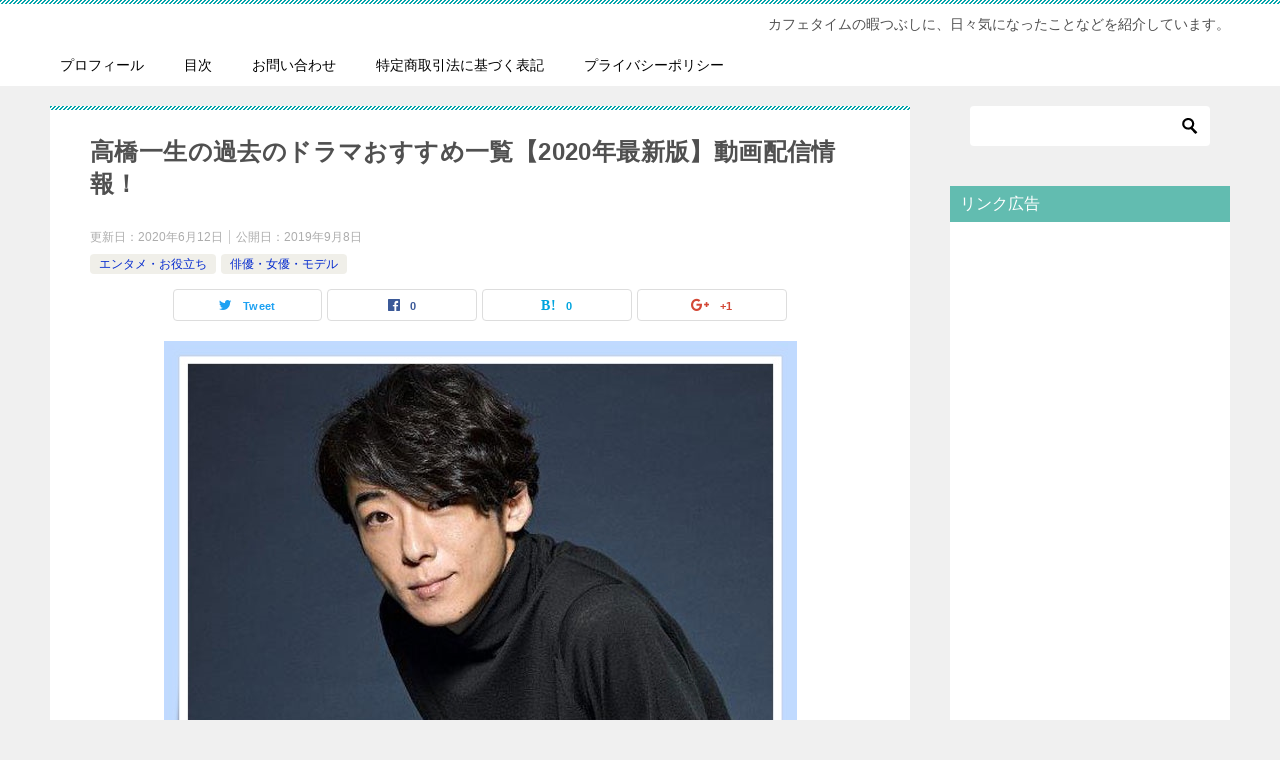

--- FILE ---
content_type: text/html; charset=UTF-8
request_url: http://gogohappylife0205.com/archives/4594
body_size: 19588
content:
<!doctype html>
<html lang="ja" class="col2">
<head>
<!-- Global site tag (gtag.js) - Google Analytics -->
<script async src="https://www.googletagmanager.com/gtag/js?id=UA-132323371-1"></script>
<script>
  window.dataLayer = window.dataLayer || [];
  function gtag(){dataLayer.push(arguments);}
  gtag('js', new Date());

  gtag('config', 'UA-132323371-1');
</script>	<meta charset="UTF-8">
	<meta name="viewport" content="width=device-width, initial-scale=1">
	<link rel="profile" href="http://gmpg.org/xfn/11">

	<title>高橋一生の過去のドラマおすすめ一覧【2020年最新版】動画配信情報！</title>
<link rel='dns-prefetch' href='//s.w.org' />
<link rel='dns-prefetch' href='//v0.wordpress.com' />
<link rel='dns-prefetch' href='//widgets.wp.com' />
<link rel='dns-prefetch' href='//s0.wp.com' />
<link rel='dns-prefetch' href='//0.gravatar.com' />
<link rel='dns-prefetch' href='//1.gravatar.com' />
<link rel='dns-prefetch' href='//2.gravatar.com' />
<link rel='dns-prefetch' href='//c0.wp.com' />
<link rel="alternate" type="application/rss+xml" title=" &raquo; フィード" href="http://gogohappylife0205.com/feed" />
<link rel="alternate" type="application/rss+xml" title=" &raquo; コメントフィード" href="http://gogohappylife0205.com/comments/feed" />
<link rel="alternate" type="application/rss+xml" title=" &raquo; 高橋一生の過去のドラマおすすめ一覧【2020年最新版】動画配信情報！ のコメントのフィード" href="http://gogohappylife0205.com/archives/4594/feed" />
		<!-- This site uses the Google Analytics by ExactMetrics plugin v7.10.0 - Using Analytics tracking - https://www.exactmetrics.com/ -->
							<script
				src="//www.googletagmanager.com/gtag/js?id=UA-132323371-1"  data-cfasync="false" data-wpfc-render="false" type="text/javascript" async></script>
			<script data-cfasync="false" data-wpfc-render="false" type="text/javascript">
				var em_version = '7.10.0';
				var em_track_user = true;
				var em_no_track_reason = '';
				
								var disableStrs = [
															'ga-disable-UA-132323371-1',
									];

				/* Function to detect opted out users */
				function __gtagTrackerIsOptedOut() {
					for (var index = 0; index < disableStrs.length; index++) {
						if (document.cookie.indexOf(disableStrs[index] + '=true') > -1) {
							return true;
						}
					}

					return false;
				}

				/* Disable tracking if the opt-out cookie exists. */
				if (__gtagTrackerIsOptedOut()) {
					for (var index = 0; index < disableStrs.length; index++) {
						window[disableStrs[index]] = true;
					}
				}

				/* Opt-out function */
				function __gtagTrackerOptout() {
					for (var index = 0; index < disableStrs.length; index++) {
						document.cookie = disableStrs[index] + '=true; expires=Thu, 31 Dec 2099 23:59:59 UTC; path=/';
						window[disableStrs[index]] = true;
					}
				}

				if ('undefined' === typeof gaOptout) {
					function gaOptout() {
						__gtagTrackerOptout();
					}
				}
								window.dataLayer = window.dataLayer || [];

				window.ExactMetricsDualTracker = {
					helpers: {},
					trackers: {},
				};
				if (em_track_user) {
					function __gtagDataLayer() {
						dataLayer.push(arguments);
					}

					function __gtagTracker(type, name, parameters) {
						if (!parameters) {
							parameters = {};
						}

						if (parameters.send_to) {
							__gtagDataLayer.apply(null, arguments);
							return;
						}

						if (type === 'event') {
							
														parameters.send_to = exactmetrics_frontend.ua;
							__gtagDataLayer(type, name, parameters);
													} else {
							__gtagDataLayer.apply(null, arguments);
						}
					}

					__gtagTracker('js', new Date());
					__gtagTracker('set', {
						'developer_id.dNDMyYj': true,
											});
															__gtagTracker('config', 'UA-132323371-1', {"forceSSL":"true"} );
										window.gtag = __gtagTracker;										(function () {
						/* https://developers.google.com/analytics/devguides/collection/analyticsjs/ */
						/* ga and __gaTracker compatibility shim. */
						var noopfn = function () {
							return null;
						};
						var newtracker = function () {
							return new Tracker();
						};
						var Tracker = function () {
							return null;
						};
						var p = Tracker.prototype;
						p.get = noopfn;
						p.set = noopfn;
						p.send = function () {
							var args = Array.prototype.slice.call(arguments);
							args.unshift('send');
							__gaTracker.apply(null, args);
						};
						var __gaTracker = function () {
							var len = arguments.length;
							if (len === 0) {
								return;
							}
							var f = arguments[len - 1];
							if (typeof f !== 'object' || f === null || typeof f.hitCallback !== 'function') {
								if ('send' === arguments[0]) {
									var hitConverted, hitObject = false, action;
									if ('event' === arguments[1]) {
										if ('undefined' !== typeof arguments[3]) {
											hitObject = {
												'eventAction': arguments[3],
												'eventCategory': arguments[2],
												'eventLabel': arguments[4],
												'value': arguments[5] ? arguments[5] : 1,
											}
										}
									}
									if ('pageview' === arguments[1]) {
										if ('undefined' !== typeof arguments[2]) {
											hitObject = {
												'eventAction': 'page_view',
												'page_path': arguments[2],
											}
										}
									}
									if (typeof arguments[2] === 'object') {
										hitObject = arguments[2];
									}
									if (typeof arguments[5] === 'object') {
										Object.assign(hitObject, arguments[5]);
									}
									if ('undefined' !== typeof arguments[1].hitType) {
										hitObject = arguments[1];
										if ('pageview' === hitObject.hitType) {
											hitObject.eventAction = 'page_view';
										}
									}
									if (hitObject) {
										action = 'timing' === arguments[1].hitType ? 'timing_complete' : hitObject.eventAction;
										hitConverted = mapArgs(hitObject);
										__gtagTracker('event', action, hitConverted);
									}
								}
								return;
							}

							function mapArgs(args) {
								var arg, hit = {};
								var gaMap = {
									'eventCategory': 'event_category',
									'eventAction': 'event_action',
									'eventLabel': 'event_label',
									'eventValue': 'event_value',
									'nonInteraction': 'non_interaction',
									'timingCategory': 'event_category',
									'timingVar': 'name',
									'timingValue': 'value',
									'timingLabel': 'event_label',
									'page': 'page_path',
									'location': 'page_location',
									'title': 'page_title',
								};
								for (arg in args) {
																		if (!(!args.hasOwnProperty(arg) || !gaMap.hasOwnProperty(arg))) {
										hit[gaMap[arg]] = args[arg];
									} else {
										hit[arg] = args[arg];
									}
								}
								return hit;
							}

							try {
								f.hitCallback();
							} catch (ex) {
							}
						};
						__gaTracker.create = newtracker;
						__gaTracker.getByName = newtracker;
						__gaTracker.getAll = function () {
							return [];
						};
						__gaTracker.remove = noopfn;
						__gaTracker.loaded = true;
						window['__gaTracker'] = __gaTracker;
					})();
									} else {
										console.log("");
					(function () {
						function __gtagTracker() {
							return null;
						}

						window['__gtagTracker'] = __gtagTracker;
						window['gtag'] = __gtagTracker;
					})();
									}
			</script>
				<!-- / Google Analytics by ExactMetrics -->
				<script type="text/javascript">
			window._wpemojiSettings = {"baseUrl":"https:\/\/s.w.org\/images\/core\/emoji\/13.0.1\/72x72\/","ext":".png","svgUrl":"https:\/\/s.w.org\/images\/core\/emoji\/13.0.1\/svg\/","svgExt":".svg","source":{"concatemoji":"http:\/\/gogohappylife0205.com\/wp-includes\/js\/wp-emoji-release.min.js?ver=5.6.16"}};
			!function(e,a,t){var n,r,o,i=a.createElement("canvas"),p=i.getContext&&i.getContext("2d");function s(e,t){var a=String.fromCharCode;p.clearRect(0,0,i.width,i.height),p.fillText(a.apply(this,e),0,0);e=i.toDataURL();return p.clearRect(0,0,i.width,i.height),p.fillText(a.apply(this,t),0,0),e===i.toDataURL()}function c(e){var t=a.createElement("script");t.src=e,t.defer=t.type="text/javascript",a.getElementsByTagName("head")[0].appendChild(t)}for(o=Array("flag","emoji"),t.supports={everything:!0,everythingExceptFlag:!0},r=0;r<o.length;r++)t.supports[o[r]]=function(e){if(!p||!p.fillText)return!1;switch(p.textBaseline="top",p.font="600 32px Arial",e){case"flag":return s([127987,65039,8205,9895,65039],[127987,65039,8203,9895,65039])?!1:!s([55356,56826,55356,56819],[55356,56826,8203,55356,56819])&&!s([55356,57332,56128,56423,56128,56418,56128,56421,56128,56430,56128,56423,56128,56447],[55356,57332,8203,56128,56423,8203,56128,56418,8203,56128,56421,8203,56128,56430,8203,56128,56423,8203,56128,56447]);case"emoji":return!s([55357,56424,8205,55356,57212],[55357,56424,8203,55356,57212])}return!1}(o[r]),t.supports.everything=t.supports.everything&&t.supports[o[r]],"flag"!==o[r]&&(t.supports.everythingExceptFlag=t.supports.everythingExceptFlag&&t.supports[o[r]]);t.supports.everythingExceptFlag=t.supports.everythingExceptFlag&&!t.supports.flag,t.DOMReady=!1,t.readyCallback=function(){t.DOMReady=!0},t.supports.everything||(n=function(){t.readyCallback()},a.addEventListener?(a.addEventListener("DOMContentLoaded",n,!1),e.addEventListener("load",n,!1)):(e.attachEvent("onload",n),a.attachEvent("onreadystatechange",function(){"complete"===a.readyState&&t.readyCallback()})),(n=t.source||{}).concatemoji?c(n.concatemoji):n.wpemoji&&n.twemoji&&(c(n.twemoji),c(n.wpemoji)))}(window,document,window._wpemojiSettings);
		</script>
		<!-- gogohappylife0205.com is managing ads with Advanced Ads --><script id="gogoh-ready">
			window.advanced_ads_ready=function(e,a){a=a||"complete";var d=function(e){return"interactive"===a?"loading"!==e:"complete"===e};d(document.readyState)?e():document.addEventListener("readystatechange",(function(a){d(a.target.readyState)&&e()}),{once:"interactive"===a})},window.advanced_ads_ready_queue=window.advanced_ads_ready_queue||[];		</script>
		<style type="text/css">
img.wp-smiley,
img.emoji {
	display: inline !important;
	border: none !important;
	box-shadow: none !important;
	height: 1em !important;
	width: 1em !important;
	margin: 0 .07em !important;
	vertical-align: -0.1em !important;
	background: none !important;
	padding: 0 !important;
}
</style>
	<link rel='stylesheet' id='wp-block-library-css'  href='https://c0.wp.com/c/5.6.16/wp-includes/css/dist/block-library/style.min.css' type='text/css' media='all' />
<style id='wp-block-library-inline-css' type='text/css'>
.has-text-align-justify{text-align:justify;}
</style>
<link rel='stylesheet' id='contact-form-7-css'  href='http://gogohappylife0205.com/wp-content/plugins/contact-form-7/includes/css/styles.css?ver=5.4.2' type='text/css' media='all' />
<link rel='stylesheet' id='dashicons-css'  href='https://c0.wp.com/c/5.6.16/wp-includes/css/dashicons.min.css' type='text/css' media='all' />
<link rel='stylesheet' id='post-views-counter-frontend-css'  href='http://gogohappylife0205.com/wp-content/plugins/post-views-counter/css/frontend.css?ver=1.3.8' type='text/css' media='all' />
<link rel='stylesheet' id='keni-style-css'  href='http://gogohappylife0205.com/wp-content/themes/keni80_wp_standard_all_201901131233/style.css?ver=5.6.16' type='text/css' media='all' />
<link rel='stylesheet' id='keni_base-css'  href='http://gogohappylife0205.com/wp-content/themes/keni80_wp_standard_all_201901131233/base.css?ver=5.6.16' type='text/css' media='all' />
<link rel='stylesheet' id='keni-advanced-css'  href='http://gogohappylife0205.com/wp-content/themes/keni80_wp_standard_all_201901131233/advanced.css?ver=5.6.16' type='text/css' media='all' />
<link rel='stylesheet' id='jetpack_css-css'  href='https://c0.wp.com/p/jetpack/9.8.3/css/jetpack.css' type='text/css' media='all' />
<link rel="canonical" href="http://gogohappylife0205.com/archives/4594" />
<link rel="https://api.w.org/" href="http://gogohappylife0205.com/wp-json/" /><link rel="alternate" type="application/json" href="http://gogohappylife0205.com/wp-json/wp/v2/posts/4594" /><link rel="EditURI" type="application/rsd+xml" title="RSD" href="http://gogohappylife0205.com/xmlrpc.php?rsd" />
<link rel='shortlink' href='https://wp.me/paCatS-1c6' />
<link rel="alternate" type="application/json+oembed" href="http://gogohappylife0205.com/wp-json/oembed/1.0/embed?url=http%3A%2F%2Fgogohappylife0205.com%2Farchives%2F4594" />
<link rel="alternate" type="text/xml+oembed" href="http://gogohappylife0205.com/wp-json/oembed/1.0/embed?url=http%3A%2F%2Fgogohappylife0205.com%2Farchives%2F4594&#038;format=xml" />
<style type='text/css'>img#wpstats{display:none}</style>
		<meta name="description" content="『凪のお暇』ですっかり高橋一生さんにハマってしまい、今から『凪のお暇』の慎二ロスになることを心配しています。 そこで、過去から２０１９年最新までの高橋一生さん出演ドラマや映画の中からおすすめ作品を一覧でまとめてみました。 …">

<!--OGP-->
<meta property="og:type" content="article" />
<meta property="og:url" content="http://gogohappylife0205.com/archives/4594" />
        <meta property="og:title" content="高橋一生の過去のドラマおすすめ一覧【2020年最新版】動画配信情報！"/>
        <meta property="og:description" content="『凪のお暇』ですっかり高橋一生さんにハマってしまい、今から『凪のお暇』の慎二ロスになることを心配しています。 そこで、過去から２０１９年最新までの高橋一生さん出演ドラマや映画の中からおすすめ作品を一覧でまとめてみました。 …">
        <meta property="og:site_name" content="">
        <meta property="og:image" content="http://gogohappylife0205.com/wp-content/uploads/2019/09/78bd72c1581618a4b0dbdf2ce7a5ee92.jpg">
        <meta property="og:locale" content="ja_JP">
		        <!--OGP-->
		            <!-- Twitter Cards -->
			                    <meta name="twitter:card" content="summary_large_image"/>
					                    <meta name="twitter:site" content="@Saori45225595"/>
					            <!--/Twitter Cards-->
			<style type="text/css">.broken_link, a.broken_link {
	text-decoration: line-through;
}</style>
		<style type="text/css">
			#wp-admin-bar-pvc-post-views .pvc-graph-container { padding-top: 6px; padding-bottom: 6px; position: relative; display: block; height: 100%; box-sizing: border-box; }
			#wp-admin-bar-pvc-post-views .pvc-line-graph {
				display: inline-block;
				width: 1px;
				margin-right: 1px;
				background-color: #ccc;
				vertical-align: baseline;
			}
			#wp-admin-bar-pvc-post-views .pvc-line-graph:hover { background-color: #eee; }
			#wp-admin-bar-pvc-post-views .pvc-line-graph-0 { height: 1% }
			#wp-admin-bar-pvc-post-views .pvc-line-graph-1 { height: 5% }
			#wp-admin-bar-pvc-post-views .pvc-line-graph-2 { height: 10% }
			#wp-admin-bar-pvc-post-views .pvc-line-graph-3 { height: 15% }
			#wp-admin-bar-pvc-post-views .pvc-line-graph-4 { height: 20% }
			#wp-admin-bar-pvc-post-views .pvc-line-graph-5 { height: 25% }
			#wp-admin-bar-pvc-post-views .pvc-line-graph-6 { height: 30% }
			#wp-admin-bar-pvc-post-views .pvc-line-graph-7 { height: 35% }
			#wp-admin-bar-pvc-post-views .pvc-line-graph-8 { height: 40% }
			#wp-admin-bar-pvc-post-views .pvc-line-graph-9 { height: 45% }
			#wp-admin-bar-pvc-post-views .pvc-line-graph-10 { height: 50% }
			#wp-admin-bar-pvc-post-views .pvc-line-graph-11 { height: 55% }
			#wp-admin-bar-pvc-post-views .pvc-line-graph-12 { height: 60% }
			#wp-admin-bar-pvc-post-views .pvc-line-graph-13 { height: 65% }
			#wp-admin-bar-pvc-post-views .pvc-line-graph-14 { height: 70% }
			#wp-admin-bar-pvc-post-views .pvc-line-graph-15 { height: 75% }
			#wp-admin-bar-pvc-post-views .pvc-line-graph-16 { height: 80% }
			#wp-admin-bar-pvc-post-views .pvc-line-graph-17 { height: 85% }
			#wp-admin-bar-pvc-post-views .pvc-line-graph-18 { height: 90% }
			#wp-admin-bar-pvc-post-views .pvc-line-graph-19 { height: 95% }
			#wp-admin-bar-pvc-post-views .pvc-line-graph-20 { height: 100% }
		</style>
<!-- Jetpack Open Graph Tags -->
<meta property="og:type" content="article" />
<meta property="og:title" content="高橋一生の過去のドラマおすすめ一覧【2020年最新版】動画配信情報！" />
<meta property="og:url" content="http://gogohappylife0205.com/archives/4594" />
<meta property="og:description" content="『凪のお暇』ですっかり高橋一生さんにハマってしまい、今から『凪のお暇』の慎二ロスになることを心配しています。 &hellip;" />
<meta property="article:published_time" content="2019-09-08T07:57:43+00:00" />
<meta property="article:modified_time" content="2020-06-11T18:44:50+00:00" />
<meta property="og:image" content="http://gogohappylife0205.com/wp-content/uploads/2019/09/78bd72c1581618a4b0dbdf2ce7a5ee92.jpg" />
<meta property="og:image:width" content="633" />
<meta property="og:image:height" content="465" />
<meta property="og:image:alt" content="高橋一生" />
<meta property="og:locale" content="ja_JP" />
<meta name="twitter:creator" content="@Saori45225595" />
<meta name="twitter:text:title" content="高橋一生の過去のドラマおすすめ一覧【2020年最新版】動画配信情報！" />
<meta name="twitter:image" content="http://gogohappylife0205.com/wp-content/uploads/2019/09/78bd72c1581618a4b0dbdf2ce7a5ee92.jpg?w=640" />
<meta name="twitter:image:alt" content="高橋一生" />
<meta name="twitter:card" content="summary_large_image" />

<!-- End Jetpack Open Graph Tags -->
<style type="text/css">.color01{color: ;}.color02{color: ;}.color03{color: ;}.color04{color: ;}.color05{color: ;}.color06{color: ;}.color07{color: #62bcb0;}q{background: ;}table:not(.review-table) thead th{border-color: ;background-color: ;}a:hover,a:active,a:focus{color: ;}.keni-header_wrap{background-image: linear-gradient(-45deg,#fff 25%, 25%,  50%,#fff 50%, #fff 75%, 75%, );}.keni-header_cont .header-mail .btn_header{color: ;}.site-title > a span{color: ;}.keni-breadcrumb-list li a:hover,.keni-breadcrumb-list li a:active,.keni-breadcrumb-list li a:focus{color: ;}.keni-section h1:not(.title_no-style){background-image: linear-gradient(-45deg,#fff 25%, 25%,  50%,#fff 50%, #fff 75%, 75%, );}.archive_title{background-image: linear-gradient(-45deg,#fff 25%, 25%,  50%,#fff 50%, #fff 75%, 75%, );} h2:not(.title_no-style){background: ;}.profile-box-title {background: ;}.keni-related-title {background: ;}.comments-area h2 {background: ;}h3:not(.title_no-style){border-top-color: ;border-bottom-color: ;color: ;}h4:not(.title_no-style){border-bottom-color: ;color: ;}h5:not(.title_no-style){color: ;}.keni-section h1 a:hover,.keni-section h1 a:active,.keni-section h1 a:focus,.keni-section h3 a:hover,.keni-section h3 a:active,.keni-section h3 a:focus,.keni-section h4 a:hover,.keni-section h4 a:active,.keni-section h4 a:focus,.keni-section h5 a:hover,.keni-section h5 a:active,.keni-section h5 a:focus,.keni-section h6 a:hover,.keni-section h6 a:active,.keni-section h6 a:focus{color: ;}.keni-section .sub-section_title {background: #62bcb0;}.btn_style01{border-color: ;color: ;}.btn_style02{border-color: ;color: ;}.btn_style03{background: ;}.entry-list .entry_title a:hover,.entry-list .entry_title a:active,.entry-list .entry_title a:focus{color: ;}.ently_read-more .btn{border-color: ;color: ;}.profile-box{background-color: ;}.advance-billing-box_next-title{color: ;}.step-chart li:nth-child(2){background-color: ;}.step-chart_style01 li:nth-child(2)::after,.step-chart_style02 li:nth-child(2)::after{border-top-color: ;}.step-chart li:nth-child(3){background-color: ;}.step-chart_style01 li:nth-child(3)::after,.step-chart_style02 li:nth-child(3)::after{border-top-color: ;}.step-chart li:nth-child(4){background-color: ;}.step-chart_style01 li:nth-child(4)::after,.step-chart_style02 li:nth-child(4)::after{border-top-color: ;}.toc-area_inner .toc-area_list > li::before{background: ;}.toc_title{color: ;}.list_style02 li::before{background: ;}.dl_style02 dt{background: ;}.dl_style02 dd{background: ;}.accordion-list dt{background: ;}.ranking-list .review_desc_title{color: ;}.review_desc{background-color: ;}.item-box .item-box_title{color: ;}.item-box02{background-image: linear-gradient(-45deg,#fff 25%, 25%,  50%,#fff 50%, #fff 75%, 75%, );}.item-box02 .item-box_inner{background-color: ;}.item-box02 .item-box_title{background-color: ;}.item-box03 .item-box_title{background-color: ;}.box_style01{background-image: linear-gradient(-45deg,#fff 25%, 25%,  50%,#fff 50%, #fff 75%, 75%, );}.box_style01 .box_inner{background-color: ;}.box_style03{background: ;}.box_style06{background-color: ;}.cast-box{background-image: linear-gradient(-45deg,#fff 25%, 25%,  50%,#fff 50%, #fff 75%, 75%, );}.cast-box .cast_name,.cast-box_sub .cast_name{color: ;}.widget .cast-box_sub .cast-box_sub_title{background-image: linear-gradient(-45deg, 25%,  50%,#fff 50%, #fff 75%, 75%, );}.voice_styl02{background-color: ;}.voice_styl03{background-image: linear-gradient(-45deg,#fff 25%, 25%,  50%,#fff 50%, #fff 75%, 75%, );}.voice-box .voice_title{color: ;}.chat_style02 .bubble{background-color: ;}.chat_style02 .bubble .bubble_in{border-color: ;}.related-entry-list.related-entry_title a:hover,.related-entry-list .related-entry_title a:active,.related-entry-list .related-entry_title a:focus{color: ;}.interval01 span{background-color: ;}.interval02 span{background-color: ;}.page-nav .current,.page-nav li a:hover,.page-nav li a:active,.page-nav li a:focus{background: ;}.page-nav-bf .page-nav_next:hover,.page-nav-bf .page-nav_next:active,.page-nav-bf .page-nav_next:focus,.page-nav-bf .page-nav_prev:hover,.page-nav-bf .page-nav_prev:active,.page-nav-bf .page-nav_prev:focus{color: ;}.commentary-box .commentary-box_title{color: ;}.calendar tfoot td a:hover,.calendar tfoot td a:active,.calendar tfoot td a:focus{color: ;}.form-mailmaga .form-mailmaga_title{color: ;}.form-login .form-login_title{color: ;}.form-login-item .form-login_title{color: ;}.contact-box{background-image: linear-gradient(-45deg,#fff 25%,  25%,  50%,#fff 50%, #fff 75%, 75%, );}.contact-box_inner{background-color: ;}.contact-box .contact-box-title{background-color: ;}.contact-box_tel{color: ;}.widget_recent_entries .keni-section ul li a:hover,.widget_recent_entries .keni-section ul li a:active,.widget_recent_entries .keni-section ul li a:focus,.widget_archive .keni-section > ul li a:hover,.widget_archive .keni-section > ul li a:active,.widget_archive .keni-section > ul li a:focus,.widget_categories .keni-section > ul li a:hover,.widget_categories .keni-section > ul li a:active,.widget_categories .keni-section > ul li a:focus{color: ;}.tagcloud a::before{color: ;}.widget_recent_entries_img .list_widget_recent_entries_img .widget_recent_entries_img_entry_title a:hover,.widget_recent_entries_img .list_widget_recent_entries_img .widget_recent_entries_img_entry_title a:active,.widget_recent_entries_img .list_widget_recent_entries_img .widget_recent_entries_img_entry_title a:focus{color: ;}.keni-link-card_title a:hover,.keni-link-card_title a:active,.keni-link-card_title a:focus{color: ;}@media (min-width : 768px){.keni-gnav_inner li a:hover,.keni-gnav_inner li a:active,.keni-gnav_inner li a:focus{border-bottom-color: ;}.step-chart_style02 li:nth-child(2)::after{border-left-color: ;}.step-chart_style02 li:nth-child(3)::after{border-left-color: ;}.step-chart_style02 li:nth-child(4)::after{border-left-color: ;}.col1 .contact-box_tel{color: ;}.step-chart_style02 li:nth-child(1)::after,.step-chart_style02 li:nth-child(2)::after,.step-chart_style02 li:nth-child(3)::after,.step-chart_style02 li:nth-child(4)::after{border-top-color: transparent;}}@media (min-width : 920px){.contact-box_tel{color: ;}}</style><script async src="//pagead2.googlesyndication.com/pagead/js/adsbygoogle.js"></script>
<script>
  (adsbygoogle = window.adsbygoogle || []).push({
    google_ad_client: "ca-pub-7500003582652657",
    enable_page_level_ads: true
  });
</script></head>

<body class="post-template-default single single-post postid-4594 single-format-standard aa-prefix-gogoh-"><!--ページの属性-->

<div id="top" class="keni-container">

<!--▼▼ ヘッダー ▼▼-->
<div class="keni-header_wrap">
	<div class="keni-header_outer">
		
		<header class="keni-header keni-header_col1">
			<div class="keni-header_inner">

							<p class="site-title"><a href="http://gogohappylife0205.com/" rel="home"></a></p>
			
			<div class="keni-header_cont">
			<p class="site-description">カフェタイムの暇つぶしに、日々気になったことなどを紹介しています。</p>			</div>

			</div><!--keni-header_inner-->
		</header><!--keni-header-->	</div><!--keni-header_outer-->
</div><!--keni-header_wrap-->
<!--▲▲ ヘッダー ▲▲-->

<div id="click-space"></div>

<!--▼▼ グローバルナビ ▼▼-->
<div class="keni-gnav_wrap">
	<div class="keni-gnav_outer">
		<nav class="keni-gnav">
			<div class="keni-gnav_inner">

				<ul id="menu" class="keni-gnav_cont">
				<li id="menu-item-357" class="menu-item menu-item-type-post_type menu-item-object-page menu-item-357"><a href="http://gogohappylife0205.com/%e3%83%97%e3%83%ad%e3%83%95%e3%82%a3%e3%83%bc%e3%83%ab">プロフィール</a></li>
<li id="menu-item-565" class="menu-item menu-item-type-post_type menu-item-object-page menu-item-565"><a href="http://gogohappylife0205.com/%e7%9b%ae%e6%ac%a1">目次</a></li>
<li id="menu-item-233" class="menu-item menu-item-type-post_type menu-item-object-page menu-item-233"><a href="http://gogohappylife0205.com/%e3%81%8a%e5%95%8f%e3%81%84%e5%90%88%e3%82%8f%e3%81%9b">お問い合わせ</a></li>
<li id="menu-item-564" class="menu-item menu-item-type-post_type menu-item-object-page menu-item-564"><a href="http://gogohappylife0205.com/%e7%89%b9%e5%ae%9a%e5%95%86%e5%8f%96%e5%bc%95%e6%b3%95%e3%81%ab%e5%9f%ba%e3%81%a5%e3%81%8f%e8%a1%a8%e8%a8%98">特定商取引法に基づく表記</a></li>
<li id="menu-item-563" class="menu-item menu-item-type-post_type menu-item-object-page menu-item-privacy-policy menu-item-563"><a href="http://gogohappylife0205.com/privacy-policy">プライバシーポリシー</a></li>
				<li class="menu-search"><div class="search-box">
	<form role="search" method="get" id="searchform" class="searchform" action="http://gogohappylife0205.com/">
		<input type="text" value="" name="s"><button class="btn-search"><img src="http://gogohappylife0205.com/wp-content/themes/keni80_wp_standard_all_201901131233/images/icon/search_black.svg" width="18" height="18"></button>
	</form>
</div></li>
				</ul>
			</div>
			<div class="keni-gnav_btn_wrap">
				<div class="keni-gnav_btn"><span class="keni-gnav_btn_icon-open"></span></div>
			</div>
		</nav>
	</div>
</div>



<div class="keni-main_wrap">
	<div class="keni-main_outer">

		<!--▼▼ メインコンテンツ ▼▼-->
		<main id="main" class="keni-main">
			<div class="keni-main_inner">

				<aside class="free-area free-area_before-title">
									</aside><!-- #secondary -->

		<article class="post-4594 post type-post status-publish format-standard has-post-thumbnail category-entertainment category-actoractress keni-section" itemscope itemtype="http://schema.org/Article">
<meta itemscope itemprop="mainEntityOfPage"  itemType="https://schema.org/WebPage" itemid="http://gogohappylife0205.com/archives/4594" />

<div class="keni-section_wrap article_wrap">
	<div class="keni-section">

		<header class="article-header">
			<h1 class="entry_title" itemprop="headline">高橋一生の過去のドラマおすすめ一覧【2020年最新版】動画配信情報！</h1>
			<div class="entry_status">
		<ul class="entry_date">
		<li class="entry_date_item">更新日：<time itemprop="dateModified" datetime="2020年6月12日">2020年6月12日</time></li>		<li class="entry_date_item">公開日：<time itemprop="datePublished" datetime="2019年9月8日">2019年9月8日</time></li>	</ul>
		<ul class="entry_category">
		<li class="entry_category_item entertainment" style="background-color: #f0efe9;"><a href="http://gogohappylife0205.com/archives/category/entertainment" style="color: #0329ce;">エンタメ・お役立ち</a></li><li class="entry_category_item actoractress" style="background-color: #f0efe9;"><a href="http://gogohappylife0205.com/archives/category/actoractress" style="color: #0329ce;">俳優・女優・モデル</a></li>	</ul>
</div>						<aside class="sns-btn_wrap">
    <div class="sns-btn_tw" data-url="http://gogohappylife0205.com/archives/4594" data-title="高橋一生の過去のドラマおすすめ一覧【2020年最新版】動画配信情報！"></div>
    <div class="sns-btn_fb" data-url="http://gogohappylife0205.com/archives/4594" data-title="高橋一生の過去のドラマおすすめ一覧【2020年最新版】動画配信情報！"></div>
    <div class="sns-btn_hatena" data-url="http://gogohappylife0205.com/archives/4594" data-title="高橋一生の過去のドラマおすすめ一覧【2020年最新版】動画配信情報！"></div>
    <div class="sns-btn_gplus" data-url="http://gogohappylife0205.com/archives/4594" data-title="高橋一生の過去のドラマおすすめ一覧【2020年最新版】動画配信情報！"></div>
</aside>					</header><!-- .article-header -->

		<div class="article-body" itemprop="articleBody">
			
			<div class="article-visual" itemprop="image" itemscope itemtype="https://schema.org/ImageObject">
				<img src="http://gogohappylife0205.com/wp-content/uploads/2019/09/78bd72c1581618a4b0dbdf2ce7a5ee92.jpg" alt="高橋一生の過去のドラマおすすめ一覧【2020年最新版】動画配信情報！" />
				<meta itemprop="url" content="http://gogohappylife0205.com/wp-content/uploads/2019/09/78bd72c1581618a4b0dbdf2ce7a5ee92.jpg">
				<meta itemprop="width" content="633">
				<meta itemprop="height" content="465">
			</div>
			
			<p style="text-align: center;"><script async src="//pagead2.googlesyndication.com/pagead/js/adsbygoogle.js"></script>
<!-- リンク広告 -->
<ins class="adsbygoogle"
     style="display:block"
     data-ad-client="ca-pub-7500003582652657"
     data-ad-slot="6107472841"
     data-ad-format="link"
     data-full-width-responsive="true"></ins>
<script>
(adsbygoogle = window.adsbygoogle || []).push({});
</script></p>
<p>『<strong>凪のお暇</strong>』ですっかり<strong>高橋一生</strong>さんにハマってしまい、今から『凪のお暇』の<strong>慎二ロス</strong>になることを心配しています。</p>
<p>そこで、<strong>過去から２０１９年最新までの</strong><strong>高橋一生さん出演</strong><strong>ドラマや映画の中からおすすめ作品</strong>を一覧でまとめてみました。</p>
<p>これまでの作品での役柄やおすすめのドラマや映画を紹介し、おすすめの動画配信サービスも合わせてお伝えしていきます。</p>
<div id="keni_toc"></div>
<p style="text-align: center;"><center>Sponsored Link</center>
<center>
<style>
.example { width: 300px; height: 250px; }
@media(min-width: 340px) { .example { width: 336px; height: 280px; } }
</style>

<script async src="//pagead2.googlesyndication.com/pagead/js/adsbygoogle.js"></script>
<!-- 広告１ -->
<ins class="adsbygoogle example"
     style="display:block"
     data-ad-client="ca-pub-7500003582652657"
     data-ad-slot="2364874899"
     data-ad-format="auto"
     data-full-width-responsive="true"></ins>
<script>
(adsbygoogle = window.adsbygoogle || []).push({});
</script></center></p>
<h2>高橋一生の出演ドラマ・映画一覧【過去のおすすめ作品】</h2>
<p>実は、これまで高橋一生さんが出演している番組はいくつも見てきたのですが、高橋一生さんて人気だなぁと全く他人事でした。</p>
<p>ハマってしまったので、これまでの作品をもう一度違う視点でちゃんと見ようと気になる作品をまとめてみました。</p>
<p><strong>高橋一生さんの過去のドラマや映画</strong>をもう一度見たい方はよかったら、参考にしてみてください。</p>
<h3>凪のお暇【２０１９年夏ドラマ　ＴＢＳ】</h3>
<p><span class="line-yellow">凪（黒木華）の元カレ・<strong>我聞慎二（がもん　しんじ）</strong>役</span></p>
<p>仕事ができる人気者のモラハラサイテー彼氏から、別れた後も凪が忘れられない号泣シーン満載のかわいい元カレ役まで<strong><span class="line-yellow">高橋一生に引き込まれること間違いない一番のおすすめ作品。もう１度見たい方もぜひ。</span></strong></p>
<p><strong>おすすめ動画配信サービス</strong>：<strong><span class="red">ＶＯＤ配信サービス『Ｐａｒａｖｉ』</span></strong>（初回３０日間無料・無料期間中に解約可能）</p>
<p style="text-align: center;"><center>Sponsored Link</center>
<center>
<style>
.example { width: 300px; height: 250px; }
@media(min-width: 340px) { .example { width: 336px; height: 280px; } }
</style>

<script async src="//pagead2.googlesyndication.com/pagead/js/adsbygoogle.js"></script>
<!-- 広告２ -->
<ins class="adsbygoogle example"
     style="display:block"
     data-ad-client="ca-pub-7500003582652657"
     data-ad-slot="7307238050"
     data-ad-format="auto"
     data-full-width-responsive="true"></ins>
<script>
(adsbygoogle = window.adsbygoogle || []).push({});
</script></center></p>
<h3>東京独身男子　【２０１９年春ドラマ　テレビ朝日】</h3>
<p><span class="line-yellow">主演　<strong>石橋太郎</strong>役</span></p>
<p>斎藤工、滝藤賢一と共に、あえて結婚しないことにしている独身男子３人が結婚を意識するようになっていく過程を描いたラブコメディ。</p>
<p><strong>おすすめ動画配信サービス</strong>：<strong><span class="red">ＶＯＤ配信サービス『ビデオパス』</span></strong>（初回３０日間無料・無料期間中に解約可能）</p>
<h3>みかづき　【２０１９年冬ドラマ　ＮＨＫ】</h3>
<p><span class="line-yellow">永作博美とＷ主演、<strong>大島吾郎</strong>役</span></p>
<p>森絵都さんの小説『みかづき』が原作。小学校の用務員でありながらいつしか落ちこぼれの子供たちに勉強を教えるようになった天才的教師、大島吾郎がシングルマザーの赤坂千明（永作博美）とタッグを組み、戦後の塾業界に新たな歴史を生み出していく、半世紀を描いたドラマ。</p>
<p><strong>おすすめ動画配信サービス</strong>：<strong><span class="red">Ｕ－ＮＥＸＴのＮＨＫ見逃し見放題パック</span></strong>（無料トライアルに申込１０００ポイント取得し１カ月無料視聴可能・無料期間中の解約可能）</p>
<p style="text-align: center;"><center>Sponsored Link</center>
<center>
<style>
.example { width: 300px; height: 250px; }
@media(min-width: 340px) { .example { width: 336px; height: 280px; } }
</style>

<script async src="//pagead2.googlesyndication.com/pagead/js/adsbygoogle.js"></script>
<!-- 広告２ -->
<ins class="adsbygoogle example"
     style="display:block"
     data-ad-client="ca-pub-7500003582652657"
     data-ad-slot="7307238050"
     data-ad-format="auto"
     data-full-width-responsive="true"></ins>
<script>
(adsbygoogle = window.adsbygoogle || []).push({});
</script></center></p>
<h3>僕らは奇跡でできている【２０１８年秋　関西ドラマ制作・フジテレビ系】</h3>
<p><span class="line-yellow">主演　生き物のフシギに夢中の変わり者大学講師・<strong>相河一輝</strong>役</span></p>
<p>動物行動学を教える大学講師・相河一輝が、常識や固定観念にとらわれない言動で周囲の人々の価値観を揺さぶるハートフルドラマ。第７話では視聴者から”神回””ボロボロ泣いた”と大反響があった。</p>
<p><strong>動画配信サービス</strong>：<strong><span class="red">ＦＯＤプレミアム（フジテレビオンデマンド）</span></strong>（Ａｍａｚｏｎペイで初回１カ月無料・１話３００ポイント必要１カ月最大１３００ポイントもらえるが無料ではない）</p>
<h3>民衆の敵～世の中おかしくないですか！？～【２０１７年秋ドラマ　フジテレビ】</h3>
<p><span class="line-yellow">代々続く政治家一家に生まれた次男　<strong>藤堂　誠</strong>役</span></p>
<p>ごく普通の主婦であった佐藤智子（主演・篠原涼子）が市議会議員となって世の中を変えていく市政エンターテイメント。<strong>藤堂誠</strong>の裏の姿、ボロアパートに住む<strong>ワタナベさん</strong>が「セクシー」「色気ヤバイ」と人気だった。</p>
<p><strong>動画配信サービス</strong>：<strong><span class="red">ＦＯＤプレミアム（フジテレビオンデマンド）</span></strong>（Ａｍａｚｏｎペイで初回１カ月無料・無料期間中解約可能）</p>
<p style="text-align: center;"><center>Sponsored Link</center>
<center>
<style>
.example { width: 300px; height: 250px; }
@media(min-width: 340px) { .example { width: 336px; height: 280px; } }
</style>

<script async src="//pagead2.googlesyndication.com/pagead/js/adsbygoogle.js"></script>
<!-- 広告２ -->
<ins class="adsbygoogle example"
     style="display:block"
     data-ad-client="ca-pub-7500003582652657"
     data-ad-slot="7307238050"
     data-ad-format="auto"
     data-full-width-responsive="true"></ins>
<script>
(adsbygoogle = window.adsbygoogle || []).push({});
</script></center></p>
<h3>カルテット【２０１７年冬ドラマ　ＴＢＳ】</h3>
<p><span class="line-yellow">カルテットの一人、<strong>家森諭高</strong>役</span></p>
<p>松たか子（主演）、満島ひかり、松田龍平と共に、偶然出会った４人でカルテット（弦楽４重奏）を組み、軽井沢で共同生活を送る大人のラブストーリーであり、ヒューマンサスペンス。</p>
<p><strong><span class="line-yellow">『凪のお暇』までは、高橋一生さんの演技の中で『カルテット』が一番好きという声が多かった！</span></strong></p>
<p><strong>おすすめ動画配信サービス</strong>：<strong><span class="red">ＶＯＤ配信サービス『Ｐａｒａｖｉ』</span></strong>（初回３０日間無料・無料期間中に解約可能）</p>
<p style="text-align: center;"><img src="http://gogohappylife0205.com/wp-content/plugins/lazy-load/images/1x1.trans.gif" data-lazy-src="http://gogohappylife0205.com/wp-content/uploads/2019/09/e0868c75e07d654f633d5a303a7934d2-300x203.jpg" loading="lazy" alt="高橋一生" width="300" height="203" class="alignnone size-medium wp-image-4599" srcset="http://gogohappylife0205.com/wp-content/uploads/2019/09/e0868c75e07d654f633d5a303a7934d2-300x203.jpg 300w, http://gogohappylife0205.com/wp-content/uploads/2019/09/e0868c75e07d654f633d5a303a7934d2.jpg 630w" sizes="(max-width: 300px) 100vw, 300px"><noscript><img loading="lazy" src="http://gogohappylife0205.com/wp-content/uploads/2019/09/e0868c75e07d654f633d5a303a7934d2-300x203.jpg" alt="高橋一生" width="300" height="203" class="alignnone size-medium wp-image-4599" srcset="http://gogohappylife0205.com/wp-content/uploads/2019/09/e0868c75e07d654f633d5a303a7934d2-300x203.jpg 300w, http://gogohappylife0205.com/wp-content/uploads/2019/09/e0868c75e07d654f633d5a303a7934d2.jpg 630w" sizes="(max-width: 300px) 100vw, 300px" /></noscript></p>
<h2>高橋一生の出演映画一覧</h2>
<p>高橋一生さん出演のおすすめ映画も調べてみました。</p>
<h3>引越し大名【２０１９年８月３０日公開映画】</h3>
<p>晴之介（主演・星野源）の幼馴染で武芸の達人・<strong>鷹村源右衛門</strong>　役</p>
<blockquote><p>江戸時代の姫路藩。書庫にこもって本を読んでばかりの引きこもり侍・片桐春之介は、突然【引っ越し奉行】に任命される。<br />
引っ越し奉行とは、すべての藩士とその家族全員で別の国に引っ越し（国替え）をする際の総責任者である。<br />
当時の引っ越しは、参勤交代を遥かに上回る費用と労力がかかり、前任者もあまりの激務に亡くなってしまうほど。<br />
失敗すれば、即、切腹！という状況の中、全くノウハウのない春之介は、果たして国の存亡をかけた超難関プロジェクトをクリアできるのか!?<br />
引きこもり侍、一世一代の大挑戦が今始まる!!<br />
原作は『超高速！参勤交代』シリーズで、これまでになかったユニークな視点で時代劇の新しいジャンルを開拓した土橋章宏原作の傑作時代小説「引っ越し大名三千里」。実在した大名のエピソードをもとにした原作を『のぼうの城』の犬童一心監督が手掛け、主演・星野源、共演に高橋一生、高畑充希、及川光博、小澤征悦、濱田岳、西村まさ彦、松重豊ら超豪華キャストが集結した。<br />
キャスト・スタッフが総力をあげて取り組み、今年の夏を大いに盛り上げる笑いと感動の映画がここに誕生!</p>
<p>引用：『引越し大名』公式ホームページ</p></blockquote>
<p><strong><span class="red">高橋一生ファン必見！</span>いつもと違う役柄、演技のふり幅すごいと、高橋一生がかっこいい、よかったという声多数</strong>の気になる作品。</p>
<p style="text-align: center;"><center>Sponsored Link</center>
<center>
<style>
.example { width: 300px; height: 250px; }
@media(min-width: 340px) { .example { width: 336px; height: 280px; } }
</style>

<script async src="//pagead2.googlesyndication.com/pagead/js/adsbygoogle.js"></script>
<!-- 広告２ -->
<ins class="adsbygoogle example"
     style="display:block"
     data-ad-client="ca-pub-7500003582652657"
     data-ad-slot="7307238050"
     data-ad-format="auto"
     data-full-width-responsive="true"></ins>
<script>
(adsbygoogle = window.adsbygoogle || []).push({});
</script></center></p>
<h3>九月の恋に出会うまで【２０１９年３月１日公開映画】</h3>
<p>川口春奈とＷ主演</p>
<blockquote><p>不思議なマンションに引っ越してきた志織（川口春奈）は、小説家志望の隣人・平野（高橋一生）と運命的に出会う。そして、新しい部屋で突然聞こえてきた不思議な声――</p>
<p>「こちらは一年後の未来です。あなたに危険が迫っている」</p>
<p>それは強盗殺人にあうところだった志織を助けようと時空を超えて届いた、未来からの誰の声だった。相談を受けた平野は、助かった志織に＜タイムパラドックス＞が生じることに気付く。それは一年後、志織の存在が消えることを意味していた。“未来からの声の主”を探すためふたりは奔走するのだが――</p>
<p>ふたりの一途な想いがすれ違っていくその過程が、切なく描かれる奇跡の物語</p></blockquote>
<p>９月４日にBlu-ray＆DVDが発売された映画。作品の感想の中にはストーリーが浅いという声もいくつかあったが、めちゃくちゃよかったという声が多く、高橋一生さんのラブストーリーが見たい人におすすめの作品。</p>
<p><strong>おすすめ動画配信サービス</strong>：<strong><span class="red">Ｕ－ＮＥＸＴ</span></strong>、<strong><span class="red">ビデオパス</span></strong></p>
<p style="text-align: center;"><img src="http://gogohappylife0205.com/wp-content/plugins/lazy-load/images/1x1.trans.gif" data-lazy-src="http://gogohappylife0205.com/wp-content/uploads/2019/09/0cd8f54dbaa0e5e9789433c42af76511-300x205.jpg" loading="lazy" alt="高橋一生" width="300" height="205" class="alignnone size-medium wp-image-4600" srcset="http://gogohappylife0205.com/wp-content/uploads/2019/09/0cd8f54dbaa0e5e9789433c42af76511-300x205.jpg 300w, http://gogohappylife0205.com/wp-content/uploads/2019/09/0cd8f54dbaa0e5e9789433c42af76511.jpg 630w" sizes="(max-width: 300px) 100vw, 300px"><noscript><img loading="lazy" src="http://gogohappylife0205.com/wp-content/uploads/2019/09/0cd8f54dbaa0e5e9789433c42af76511-300x205.jpg" alt="高橋一生" width="300" height="205" class="alignnone size-medium wp-image-4600" srcset="http://gogohappylife0205.com/wp-content/uploads/2019/09/0cd8f54dbaa0e5e9789433c42af76511-300x205.jpg 300w, http://gogohappylife0205.com/wp-content/uploads/2019/09/0cd8f54dbaa0e5e9789433c42af76511.jpg 630w" sizes="(max-width: 300px) 100vw, 300px" /></noscript></p>
<h2>高橋一生の出演ドラマ・映画の動画配信を見る方へ</h2>
<p><strong>高橋一生さんが出演しているドラマや映画</strong>が見れる<strong>動画配信サービス</strong>を調べてご紹介させていただきましたが、<strong><span class="line-yellow">配信期間や作品は変更があるため登録前に確認をお願いします</span></strong>。</p>
<p>また、<span class="red">無料配信期間は決まっているため、解約しないと月額料金がかかるのでお気をつけください</span>。</p>
<p style="text-align: center;"><center>Sponsored Link</center>
<center>
<style>
.example { width: 300px; height: 250px; }
@media(min-width: 340px) { .example { width: 336px; height: 280px; } }
</style>

<script async src="//pagead2.googlesyndication.com/pagead/js/adsbygoogle.js"></script>
<!-- 広告３ -->
<ins class="adsbygoogle example"
     style="display:block"
     data-ad-client="ca-pub-7500003582652657"
     data-ad-slot="6457190811"
     data-ad-format="auto"
     data-full-width-responsive="true"></ins>
<script>
(adsbygoogle = window.adsbygoogle || []).push({});
	</script></center></p>
<div class="post-views post-4594 entry-meta">
				<span class="post-views-icon dashicons dashicons-chart-bar"></span>
				<span class="post-views-label">Post Views:</span>
				<span class="post-views-count">4,367</span>
			</div>
		</div><!-- .article-body -->

	    </div><!-- .keni-section -->
</div><!-- .keni-section_wrap -->


<div class="behind-article-area">

<div class="keni-section_wrap keni-section_wrap_style02">
	<div class="keni-section">
<aside class="sns-btn_wrap">
    <div class="sns-btn_tw" data-url="http://gogohappylife0205.com/archives/4594" data-title="高橋一生の過去のドラマおすすめ一覧【2020年最新版】動画配信情報！"></div>
    <div class="sns-btn_fb" data-url="http://gogohappylife0205.com/archives/4594" data-title="高橋一生の過去のドラマおすすめ一覧【2020年最新版】動画配信情報！"></div>
    <div class="sns-btn_hatena" data-url="http://gogohappylife0205.com/archives/4594" data-title="高橋一生の過去のドラマおすすめ一覧【2020年最新版】動画配信情報！"></div>
    <div class="sns-btn_gplus" data-url="http://gogohappylife0205.com/archives/4594" data-title="高橋一生の過去のドラマおすすめ一覧【2020年最新版】動画配信情報！"></div>
</aside><div id="text-3" class="keni-section_wrap widget widget_text"><section class="keni-section"><h3 class="sub-section_title">関連広告</h3>			<div class="textwidget"><p><script async src="https://pagead2.googlesyndication.com/pagead/js/adsbygoogle.js"></script><br />
<ins class="adsbygoogle"
     style="display:block"
     data-ad-format="autorelaxed"
     data-ad-client="ca-pub-7500003582652657"
     data-ad-slot="5476513184"></ins><br />
<script>
     (adsbygoogle = window.adsbygoogle || []).push({});
</script></p>
</div>
		</section></div>

				
	<nav class="navigation post-navigation" role="navigation" aria-label="投稿">
		<h2 class="screen-reader-text">投稿ナビゲーション</h2>
		<div class="nav-links"><div class="nav-previous"><a href="http://gogohappylife0205.com/archives/4559">【王様のブランチ】平野紫耀が購入した香水は？お店や購入方法も！</a></div><div class="nav-next"><a href="http://gogohappylife0205.com/archives/4674">伊藤綾子の現在の仕事は？退所理由や二宮和也との結婚・妊娠についても</a></div></div>
	</nav>
	</div>
</div>
</div><!-- .behind-article-area -->

</article><!-- #post-## -->


				<aside class="free-area free-area_after-cont">
									</aside><!-- #secondary -->

			</div><!-- .keni-main_inner -->
		</main><!-- .keni-main -->


<aside id="secondary" class="keni-sub">
	<div id="search-2" class="keni-section_wrap widget widget_search"><section class="keni-section"><div class="search-box">
	<form role="search" method="get" id="searchform" class="searchform" action="http://gogohappylife0205.com/">
		<input type="text" value="" name="s"><button class="btn-search"><img src="http://gogohappylife0205.com/wp-content/themes/keni80_wp_standard_all_201901131233/images/icon/search_black.svg" width="18" height="18"></button>
	</form>
</div></section></div><div id="custom_html-2" class="widget_text keni-section_wrap widget widget_custom_html"><section class="widget_text keni-section"><h3 class="sub-section_title">リンク広告</h3><div class="textwidget custom-html-widget"><script async src="https://pagead2.googlesyndication.com/pagead/js/adsbygoogle.js"></script>
<!-- リンク広告2 -->
<ins class="adsbygoogle"
     style="display:block"
     data-ad-client="ca-pub-7500003582652657"
     data-ad-slot="6804593641"
     data-ad-format="link"
     data-full-width-responsive="true"></ins>
<script>
     (adsbygoogle = window.adsbygoogle || []).push({});
</script></div></section></div><div id="text-2" class="keni-section_wrap widget widget_text"><section class="keni-section"><h3 class="sub-section_title">プロフィール</h3>			<div class="textwidget"><p>映画や美味しいものが大好きで日々楽しいことを探しています。</p>
<p>おすすめしたいこと、気になったことなどをご紹介してるので、よかった見てみてください。<img loading="lazy" class="alignnone size-medium wp-image-877" src="http://gogohappylife0205.com/wp-content/uploads/2019/01/coffee-983955_1920-300x190.jpg" alt="" width="300" height="190" srcset="http://gogohappylife0205.com/wp-content/uploads/2019/01/coffee-983955_1920-300x190.jpg 300w, http://gogohappylife0205.com/wp-content/uploads/2019/01/coffee-983955_1920-768x486.jpg 768w, http://gogohappylife0205.com/wp-content/uploads/2019/01/coffee-983955_1920-1024x648.jpg 1024w, http://gogohappylife0205.com/wp-content/uploads/2019/01/coffee-983955_1920.jpg 1920w" sizes="(max-width: 300px) 100vw, 300px" /></p>
</div>
		</section></div><div id="top-posts-3" class="keni-section_wrap widget widget_top-posts"><section class="keni-section"><h3 class="sub-section_title">人気の投稿とページ</h3><ul class='widgets-list-layout no-grav'>
					<li>
						<a href="http://gogohappylife0205.com/archives/5243" title="【素顔画像】壇蜜の旦那は漫画家の清野とおる！マスクの理由は？" class="bump-view" data-bump-view="tp">
								<img width="40" height="40" src="https://i2.wp.com/gogohappylife0205.com/wp-content/uploads/2019/11/2bcf4a429f86b70458dfa9d4cd712cb2.png?resize=40%2C40" alt="【素顔画像】壇蜜の旦那は漫画家の清野とおる！マスクの理由は？" data-pin-nopin="true" class="widgets-list-layout-blavatar"/>
							</a>
							<div class="widgets-list-layout-links">
								<a href="http://gogohappylife0205.com/archives/5243" title="【素顔画像】壇蜜の旦那は漫画家の清野とおる！マスクの理由は？" class="bump-view" data-bump-view="tp">【素顔画像】壇蜜の旦那は漫画家の清野とおる！マスクの理由は？</a>
							</div>
													</li>
										<li>
						<a href="http://gogohappylife0205.com/archives/3601" title="仲邑菫は韓国人？両親は日本国籍で教育環境がすごい！" class="bump-view" data-bump-view="tp">
								<img width="40" height="40" src="https://i0.wp.com/gogohappylife0205.com/wp-content/uploads/2019/04/a35e66bcadc53bf5c615a8c9509eb2df.jpg?resize=40%2C40" alt="仲邑菫は韓国人？両親は日本国籍で教育環境がすごい！" data-pin-nopin="true" class="widgets-list-layout-blavatar"/>
							</a>
							<div class="widgets-list-layout-links">
								<a href="http://gogohappylife0205.com/archives/3601" title="仲邑菫は韓国人？両親は日本国籍で教育環境がすごい！" class="bump-view" data-bump-view="tp">仲邑菫は韓国人？両親は日本国籍で教育環境がすごい！</a>
							</div>
													</li>
										<li>
						<a href="http://gogohappylife0205.com/archives/7049" title="三浦春馬が母親にローンで高級マンションも？母や義父との関係に号泣" class="bump-view" data-bump-view="tp">
								<img width="40" height="40" src="https://i2.wp.com/gogohappylife0205.com/wp-content/uploads/2020/07/52a4cd4dc060e590c1a89bf81759112a.jpg?resize=40%2C40" alt="三浦春馬が母親にローンで高級マンションも？母や義父との関係に号泣" data-pin-nopin="true" class="widgets-list-layout-blavatar"/>
							</a>
							<div class="widgets-list-layout-links">
								<a href="http://gogohappylife0205.com/archives/7049" title="三浦春馬が母親にローンで高級マンションも？母や義父との関係に号泣" class="bump-view" data-bump-view="tp">三浦春馬が母親にローンで高級マンションも？母や義父との関係に号泣</a>
							</div>
													</li>
										<li>
						<a href="http://gogohappylife0205.com/archives/5355" title="アンタッチャブル柴田の謹慎理由は女性問題だった！なぜ浮気で冤罪に？" class="bump-view" data-bump-view="tp">
								<img width="40" height="40" src="https://i0.wp.com/gogohappylife0205.com/wp-content/uploads/2019/12/1f2f882b8cb6df9e9add0162aeb76738.jpg?resize=40%2C40" alt="アンタッチャブル柴田の謹慎理由は女性問題だった！なぜ浮気で冤罪に？" data-pin-nopin="true" class="widgets-list-layout-blavatar"/>
							</a>
							<div class="widgets-list-layout-links">
								<a href="http://gogohappylife0205.com/archives/5355" title="アンタッチャブル柴田の謹慎理由は女性問題だった！なぜ浮気で冤罪に？" class="bump-view" data-bump-view="tp">アンタッチャブル柴田の謹慎理由は女性問題だった！なぜ浮気で冤罪に？</a>
							</div>
													</li>
										<li>
						<a href="http://gogohappylife0205.com/archives/4997" title="ネイサンチェンはイェール大学の医学部？偏差値や専攻についても！" class="bump-view" data-bump-view="tp">
								<img width="40" height="40" src="https://i0.wp.com/gogohappylife0205.com/wp-content/uploads/2019/10/17f2ad1e71afb5146bd338aaba6557e2.jpg?resize=40%2C40" alt="ネイサンチェンはイェール大学の医学部？偏差値や専攻についても！" data-pin-nopin="true" class="widgets-list-layout-blavatar"/>
							</a>
							<div class="widgets-list-layout-links">
								<a href="http://gogohappylife0205.com/archives/4997" title="ネイサンチェンはイェール大学の医学部？偏差値や専攻についても！" class="bump-view" data-bump-view="tp">ネイサンチェンはイェール大学の医学部？偏差値や専攻についても！</a>
							</div>
													</li>
										<li>
						<a href="http://gogohappylife0205.com/archives/6967" title="【MV画像】ミイヒのスニーカーが可愛い！メーカーや購入方法は？" class="bump-view" data-bump-view="tp">
								<img width="40" height="40" src="https://i2.wp.com/gogohappylife0205.com/wp-content/uploads/2020/07/60a0fb60d05d5298a9884015d16299e0.jpeg?resize=40%2C40" alt="【MV画像】ミイヒのスニーカーが可愛い！メーカーや購入方法は？" data-pin-nopin="true" class="widgets-list-layout-blavatar"/>
							</a>
							<div class="widgets-list-layout-links">
								<a href="http://gogohappylife0205.com/archives/6967" title="【MV画像】ミイヒのスニーカーが可愛い！メーカーや購入方法は？" class="bump-view" data-bump-view="tp">【MV画像】ミイヒのスニーカーが可愛い！メーカーや購入方法は？</a>
							</div>
													</li>
										<li>
						<a href="http://gogohappylife0205.com/archives/4212" title="藤木直人と谷原章介がお揃いのバングルがお洒落！ブランドや画像も！" class="bump-view" data-bump-view="tp">
								<img width="40" height="40" src="https://i0.wp.com/gogohappylife0205.com/wp-content/uploads/2019/07/1cb36dde23cccc0c7d40827b82d0447c.jpg?resize=40%2C40" alt="藤木直人と谷原章介がお揃いのバングルがお洒落！ブランドや画像も！" data-pin-nopin="true" class="widgets-list-layout-blavatar"/>
							</a>
							<div class="widgets-list-layout-links">
								<a href="http://gogohappylife0205.com/archives/4212" title="藤木直人と谷原章介がお揃いのバングルがお洒落！ブランドや画像も！" class="bump-view" data-bump-view="tp">藤木直人と谷原章介がお揃いのバングルがお洒落！ブランドや画像も！</a>
							</div>
													</li>
					</ul>
</section></div><div id="custom_html-3" class="widget_text keni-section_wrap widget widget_custom_html"><section class="widget_text keni-section"><div class="textwidget custom-html-widget"><script src='//fam-8.net/ad/js/fam8-tagify.min.js'></script>
<div id= 'div_fam8_async_16944_3'>
<script language='javascript'><!--
fam8_js_async('//fam-8.net/ad', '_site=4409&_loc=16944&_mstype=3');
//--></script>
</div>


</div></section></div>
		<div id="recent-posts-2" class="keni-section_wrap widget widget_recent_entries"><section class="keni-section">
		<h3 class="sub-section_title">最近の投稿</h3>
		<ul>
											<li>
					<a href="http://gogohappylife0205.com/archives/7484">上白石萌音のイヤリングまとめ【ボス恋】ブランドや購入方法も</a>
									</li>
											<li>
					<a href="http://gogohappylife0205.com/archives/7473">【画像】菜々緒の顔が変わった？卒業アルバムからすっぴんまで時系列で</a>
									</li>
											<li>
					<a href="http://gogohappylife0205.com/archives/7462">ミスドのピエール・マルコリーニの期間はいつまで？予約や販売時間も！</a>
									</li>
											<li>
					<a href="http://gogohappylife0205.com/archives/7451">ジャッキーウーのエステは恵比寿のフェミニン！美容液や評判についても</a>
									</li>
											<li>
					<a href="http://gogohappylife0205.com/archives/7424">【画像】北村匠海の現在の彼女は美人秘書！名前や顔写真も判明？</a>
									</li>
											<li>
					<a href="http://gogohappylife0205.com/archives/7395">【口コミ】無印良品の毛布が人気！おすすめ商品や洗濯・乾燥機についても</a>
									</li>
											<li>
					<a href="http://gogohappylife0205.com/archives/7409">小林麻耶の旦那の職業は宇宙ヨガ整体師！施術料金や口コミに驚愕！</a>
									</li>
											<li>
					<a href="http://gogohappylife0205.com/archives/7397">【動画】小林麻耶の発言まとめ！グッとラック降板理由やYoutubeの言動</a>
									</li>
					</ul>

		</section></div><div id="categories-2" class="keni-section_wrap widget widget_categories"><section class="keni-section"><h3 class="sub-section_title">カテゴリー</h3>
			<ul>
					<li class="cat-item cat-item-28"><a href="http://gogohappylife0205.com/archives/category/japanese-idol-singer/niziu">NiziU</a>
</li>
	<li class="cat-item cat-item-20"><a href="http://gogohappylife0205.com/archives/category/japanese-idol-singer">アイドル・歌手</a>
</li>
	<li class="cat-item cat-item-3"><a href="http://gogohappylife0205.com/archives/category/entertainment">エンタメ・お役立ち</a>
</li>
	<li class="cat-item cat-item-25"><a href="http://gogohappylife0205.com/archives/category/sports/ice-skating">スケート</a>
</li>
	<li class="cat-item cat-item-4"><a href="http://gogohappylife0205.com/archives/category/sports">スポーツ</a>
</li>
	<li class="cat-item cat-item-27"><a href="http://gogohappylife0205.com/archives/category/sports/volleyball">バレーボール</a>
</li>
	<li class="cat-item cat-item-26"><a href="http://gogohappylife0205.com/archives/category/sports/rugby">ラグビー</a>
</li>
	<li class="cat-item cat-item-7"><a href="http://gogohappylife0205.com/archives/category/actoractress">俳優・女優・モデル</a>
</li>
	<li class="cat-item cat-item-5"><a href="http://gogohappylife0205.com/archives/category/politician%e3%83%bbnews">政治家・時事・文化</a>
</li>
	<li class="cat-item cat-item-23"><a href="http://gogohappylife0205.com/archives/category/entertainer">芸人・タレント・アナウンサー</a>
</li>
			</ul>

			</section></div></aside><!-- #secondary -->

	</div><!--keni-main_outer-->
</div><!--keni-main_wrap-->

<!--▼▼ パン屑リスト ▼▼-->
<div class="keni-breadcrumb-list_wrap">
	<div class="keni-breadcrumb-list_outer">
		<nav class="keni-breadcrumb-list">
			<ol class="keni-breadcrumb-list_inner" itemscope itemtype="http://schema.org/BreadcrumbList">
				<li itemprop="itemListElement" itemscope itemtype="http://schema.org/ListItem">
					<a itemprop="item" href="http://gogohappylife0205.com/archives/category/entertainment"><span itemprop="name">エンタメ・お役立ち</span> TOP</a>
					<meta itemprop="position" content="1" />
				</li>
				<li>高橋一生の過去のドラマおすすめ一覧【2020年最新版】動画配信情報！</li>
			</ol>
		</nav>
	</div><!--keni-breadcrumb-list_outer-->
</div><!--keni-breadcrumb-list_wrap-->
<!--▲▲ パン屑リスト ▲▲-->

<!--▼▼ footer ▼▼-->
<div class="keni-footer_wrap">
	<div class="keni-footer_outer">
		<footer class="keni-footer">

			<div class="keni-footer_inner">
				<div class="keni-footer-cont_wrap">
															
				</div><!--keni-section_wrap-->
			</div><!--keni-footer_inner-->
		</footer><!--keni-footer-->

		<div class="keni-copyright_wrap">
			<div class="keni-copyright">

				<small>&copy; 2026 </small>

			</div><!--keni-copyright_wrap-->
		</div><!--keni-copyright_wrap-->
	</div><!--keni-footer_outer-->
</div><!--keni-footer_wrap-->
<!--▲▲ footer ▲▲-->

<div class="keni-footer-panel_wrap">
<div class="keni-footer-panel_outer">
<aside class="keni-footer-panel">
<ul class="utility-menu">
 	<li class="btn_share utility-menu_item"><span class="icon_share"></span>シェア</li>
 	<li class="utility-menu_item"><a href="tel:0757X87X8"><span class="icon_tel"></span>電話</a></li>
 	<li class="utility-menu_item"><a href="#"><span class="icon_mail"></span>お問合わせ</a></li>
 	<li class="utility-menu_item"><a href="#top"><span class="icon_arrow_s_up"></span>TOPへ</a></li>
</ul>
<div class="keni-footer-panel_sns">
<div class="sns-btn_wrap sns-btn_wrap_s">
<div class="sns-btn_tw"></div>
<div class="sns-btn_fb"></div>
<div class="sns-btn_hatena"></div>
<div class="sns-btn_gplus"></div>
</div>
</div>
</aside>
</div><!--keni-footer-panel_outer-->
</div><!--keni-footer-panel_wrap-->
</div><!--keni-container-->

<!--▼ページトップ-->
<p class="page-top"><a href="#top"></a></p>
<!--▲ページトップ-->

<script type='text/javascript' src='http://gogohappylife0205.com/wp-content/plugins/google-analytics-dashboard-for-wp/assets/js/frontend-gtag.min.js?ver=7.10.0' id='exactmetrics-frontend-script-js'></script>
<script data-cfasync="false" data-wpfc-render="false" type="text/javascript" id='exactmetrics-frontend-script-js-extra'>/* <![CDATA[ */
var exactmetrics_frontend = {"js_events_tracking":"true","download_extensions":"zip,mp3,mpeg,pdf,docx,pptx,xlsx,rar","inbound_paths":"[{\"path\":\"\\\/go\\\/\",\"label\":\"affiliate\"},{\"path\":\"\\\/recommend\\\/\",\"label\":\"affiliate\"}]","home_url":"http:\/\/gogohappylife0205.com","hash_tracking":"false","ua":"UA-132323371-1","v4_id":""};/* ]]> */
</script>
<script type='text/javascript' src='https://c0.wp.com/c/5.6.16/wp-includes/js/dist/vendor/wp-polyfill.min.js' id='wp-polyfill-js'></script>
<script type='text/javascript' id='wp-polyfill-js-after'>
( 'fetch' in window ) || document.write( '<script src="http://gogohappylife0205.com/wp-includes/js/dist/vendor/wp-polyfill-fetch.min.js?ver=3.0.0"></scr' + 'ipt>' );( document.contains ) || document.write( '<script src="http://gogohappylife0205.com/wp-includes/js/dist/vendor/wp-polyfill-node-contains.min.js?ver=3.42.0"></scr' + 'ipt>' );( window.DOMRect ) || document.write( '<script src="http://gogohappylife0205.com/wp-includes/js/dist/vendor/wp-polyfill-dom-rect.min.js?ver=3.42.0"></scr' + 'ipt>' );( window.URL && window.URL.prototype && window.URLSearchParams ) || document.write( '<script src="http://gogohappylife0205.com/wp-includes/js/dist/vendor/wp-polyfill-url.min.js?ver=3.6.4"></scr' + 'ipt>' );( window.FormData && window.FormData.prototype.keys ) || document.write( '<script src="http://gogohappylife0205.com/wp-includes/js/dist/vendor/wp-polyfill-formdata.min.js?ver=3.0.12"></scr' + 'ipt>' );( Element.prototype.matches && Element.prototype.closest ) || document.write( '<script src="http://gogohappylife0205.com/wp-includes/js/dist/vendor/wp-polyfill-element-closest.min.js?ver=2.0.2"></scr' + 'ipt>' );
</script>
<script type='text/javascript' id='contact-form-7-js-extra'>
/* <![CDATA[ */
var wpcf7 = {"api":{"root":"http:\/\/gogohappylife0205.com\/wp-json\/","namespace":"contact-form-7\/v1"}};
/* ]]> */
</script>
<script type='text/javascript' src='http://gogohappylife0205.com/wp-content/plugins/contact-form-7/includes/js/index.js?ver=5.4.2' id='contact-form-7-js'></script>
<script type='text/javascript' src='https://c0.wp.com/c/5.6.16/wp-includes/js/jquery/jquery.min.js' id='jquery-core-js'></script>
<script type='text/javascript' src='https://c0.wp.com/c/5.6.16/wp-includes/js/jquery/jquery-migrate.min.js' id='jquery-migrate-js'></script>
<script type='text/javascript' src='http://gogohappylife0205.com/wp-content/themes/keni80_wp_standard_all_201901131233/js/navigation.js?ver=20151215' id='keni-navigation-js'></script>
<script type='text/javascript' src='http://gogohappylife0205.com/wp-content/themes/keni80_wp_standard_all_201901131233/js/skip-link-focus-fix.js?ver=20151215' id='keni-skip-link-focus-fix-js'></script>
<script type='text/javascript' src='http://gogohappylife0205.com/wp-content/themes/keni80_wp_standard_all_201901131233/js/keni-toc.js?ver=5.6.16' id='keni-toc-js'></script>
<script type='text/javascript' src='http://gogohappylife0205.com/wp-content/themes/keni80_wp_standard_all_201901131233/js/utility.js?ver=5.6.16' id='keni-utility-js'></script>
<script type='text/javascript' src='http://gogohappylife0205.com/wp-content/themes/keni80_wp_standard_all_201901131233/js/insertstyle.js?ver=5.6.16' id='keni-insertstyle-js'></script>
<script type='text/javascript' src='https://c0.wp.com/p/jetpack/9.8.3/_inc/build/widgets/milestone/milestone.min.js' id='milestone-js'></script>
<script type='text/javascript' src='http://gogohappylife0205.com/wp-content/plugins/lazy-load/js/jquery.sonar.min.js?ver=0.6.1' id='jquery-sonar-js'></script>
<script type='text/javascript' src='http://gogohappylife0205.com/wp-content/plugins/lazy-load/js/lazy-load.js?ver=0.6.1' id='wpcom-lazy-load-images-js'></script>
<script type='text/javascript' src='https://c0.wp.com/c/5.6.16/wp-includes/js/wp-embed.min.js' id='wp-embed-js'></script>
<script>!function(){window.advanced_ads_ready_queue=window.advanced_ads_ready_queue||[],advanced_ads_ready_queue.push=window.advanced_ads_ready;for(var d=0,a=advanced_ads_ready_queue.length;d<a;d++)advanced_ads_ready(advanced_ads_ready_queue[d])}();</script><script src='https://stats.wp.com/e-202604.js' defer></script>
<script>
	_stq = window._stq || [];
	_stq.push([ 'view', {v:'ext',j:'1:9.8.3',blog:'156860116',post:'4594',tz:'9',srv:'gogohappylife0205.com'} ]);
	_stq.push([ 'clickTrackerInit', '156860116', '4594' ]);
</script>

</body>
</html>


--- FILE ---
content_type: text/html; charset=utf-8
request_url: https://www.google.com/recaptcha/api2/aframe
body_size: 268
content:
<!DOCTYPE HTML><html><head><meta http-equiv="content-type" content="text/html; charset=UTF-8"></head><body><script nonce="y7iFAyL-V6j3N-H953lGEg">/** Anti-fraud and anti-abuse applications only. See google.com/recaptcha */ try{var clients={'sodar':'https://pagead2.googlesyndication.com/pagead/sodar?'};window.addEventListener("message",function(a){try{if(a.source===window.parent){var b=JSON.parse(a.data);var c=clients[b['id']];if(c){var d=document.createElement('img');d.src=c+b['params']+'&rc='+(localStorage.getItem("rc::a")?sessionStorage.getItem("rc::b"):"");window.document.body.appendChild(d);sessionStorage.setItem("rc::e",parseInt(sessionStorage.getItem("rc::e")||0)+1);localStorage.setItem("rc::h",'1769096541119');}}}catch(b){}});window.parent.postMessage("_grecaptcha_ready", "*");}catch(b){}</script></body></html>